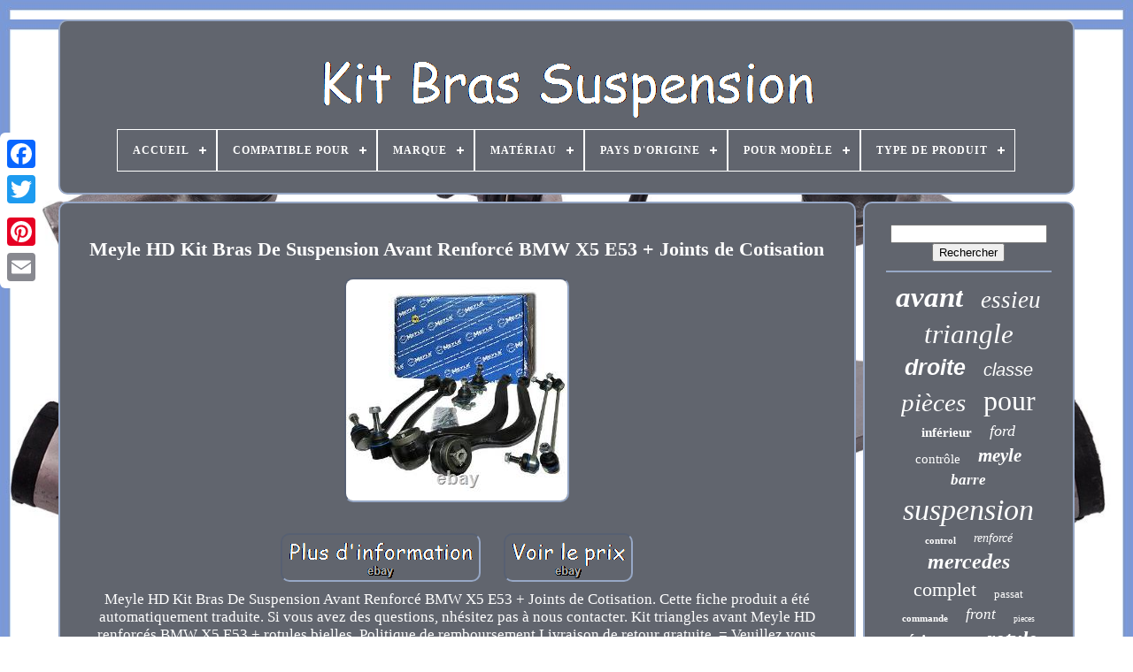

--- FILE ---
content_type: text/html; charset=UTF-8
request_url: https://kitbrassuspension.com/meyle-hd-kit-bras-de-suspension-avant-renforce-bmw-x5-e53-joints-de-cotisation-2.php
body_size: 5832
content:
 <!DOCTYPE HTML>
  
	  
  <HTML>	 

 
 <HEAD>

 

 


		
	<TITLE> Meyle Hd Kit Bras De Suspension Avant Renforcé Bmw X5 E53 + Joints De Cotisation</TITLE>
	
	
<META HTTP-EQUIV="content-type"	CONTENT="text/html; charset=UTF-8">
   
 

			<META NAME="viewport"  CONTENT="width=device-width, initial-scale=1">
  	  
	
	
 <LINK REL="stylesheet"  TYPE="text/css"  HREF="https://kitbrassuspension.com/zyrasuhym.css">
  

	
  
<LINK TYPE="text/css"  HREF="https://kitbrassuspension.com/hyvyx.css" REL="stylesheet"> 	 

	 
	 <SCRIPT TYPE="text/javascript" SRC="https://code.jquery.com/jquery-latest.min.js">
   
</SCRIPT>
	
 
	

<SCRIPT   SRC="https://kitbrassuspension.com/pymotobux.js" TYPE="text/javascript"  ASYNC></SCRIPT> 		  
		
<SCRIPT TYPE="text/javascript" SRC="https://kitbrassuspension.com/bityvoqyk.js">  </SCRIPT>




	
	 
<SCRIPT TYPE="text/javascript" SRC="https://kitbrassuspension.com/vewyhawov.js" ASYNC>	
 	


</SCRIPT>
 


	   
 	<SCRIPT	ASYNC TYPE="text/javascript"   SRC="https://kitbrassuspension.com/pevyteb.js">	

 </SCRIPT>  


 
	
		 	
	
	<SCRIPT TYPE="text/javascript"> 
  
var a2a_config = a2a_config || {};a2a_config.no_3p = 1;
		 </SCRIPT>
 

				 

<SCRIPT ASYNC  SRC="//static.addtoany.com/menu/page.js" TYPE="text/javascript"></SCRIPT>		
 
		 	
	<SCRIPT ASYNC SRC="//static.addtoany.com/menu/page.js" TYPE="text/javascript"> 

 </SCRIPT> 
  
	 

 <SCRIPT  TYPE="text/javascript" ASYNC   SRC="//static.addtoany.com/menu/page.js"> 
 
</SCRIPT>

   


    </HEAD>
 
  	
 	 		  	
<!--\\\\\\\\\\\\\\\\\\\\\\\\\\\\\\\\\\\\\\\\\\\\\\\\\\\\\\\\\\\\\\\\\\\\\\\\\\\\\\\\\\\\\\\\\\\\\\\\\\\\\\\\\\\\\\\\\\\\\\\\\\\\\\\\\\\\\\\\\\\\\\\\\\\\\-->
<BODY DATA-ID="333977311536">		



	 		 <DIV  STYLE="left:0px; top:150px;"  CLASS="a2a_kit a2a_kit_size_32 a2a_floating_style a2a_vertical_style">  
		
 <A CLASS="a2a_button_facebook">  </A>	
	
 		
			

 

<A	CLASS="a2a_button_twitter">
</A>	
		
	

<!--\\\\\\\\\\\\\\\\\\\\\\\\\\\\\\\\\\\\\\\\\\\\\\\\\\\\\\\\\\\\\\\\\\\\\\\\\\\\\\\\\\\\\\\\\\\\\\\\\\\\\\\\\\\\\\\\\\\\\\\\\\\\\\\\\\\\\\\\\\\\\\\\\\\\\

		a

\\\\\\\\\\\\\\\\\\\\\\\\\\\\\\\\\\\\\\\\\\\\\\\\\\\\\\\\\\\\\\\\\\\\\\\\\\\\\\\\\\\\\\\\\\\\\\\\\\\\\\\\\\\\\\\\\\\\\\\\\\\\\\\\\\\\\\\\\\\\\\\\\\\\\-->
<A CLASS="a2a_button_google_plus"> </A>
 	
	 	
		
<A   CLASS="a2a_button_pinterest">
 	</A>   	

		<A	CLASS="a2a_button_email"> 
  </A>  

	 </DIV>
 	  

	 <DIV ID="rivof">   	 
		<DIV ID="pogevys">		 	 	   
			  


	 <A HREF="https://kitbrassuspension.com/">
	
<IMG   ALT="Kit Bras Suspension"   SRC="https://kitbrassuspension.com/kit-bras-suspension.gif">
	 </A> 	




			
<div id='giqibob' class='align-center'>
<ul>
<li class='has-sub'><a href='https://kitbrassuspension.com/'><span>Accueil</span></a>
<ul>
	<li><a href='https://kitbrassuspension.com/items-recents-kit-bras-suspension.php'><span>Items récents</span></a></li>
	<li><a href='https://kitbrassuspension.com/items-populaires-kit-bras-suspension.php'><span>Items populaires</span></a></li>
	<li><a href='https://kitbrassuspension.com/nouveaux-videos-kit-bras-suspension.php'><span>Nouveaux vidéos</span></a></li>
</ul>
</li>

<li class='has-sub'><a href='https://kitbrassuspension.com/compatible-pour/'><span>Compatible Pour</span></a>
<ul>
	<li><a href='https://kitbrassuspension.com/compatible-pour/audi.php'><span>Audi (16)</span></a></li>
	<li><a href='https://kitbrassuspension.com/compatible-pour/audi-porsche-vw.php'><span>Audi, Porsche, Vw (3)</span></a></li>
	<li><a href='https://kitbrassuspension.com/compatible-pour/audi-seat-vw.php'><span>Audi, Seat, Vw (3)</span></a></li>
	<li><a href='https://kitbrassuspension.com/compatible-pour/audi-skoda-vw.php'><span>Audi, Skoda, Vw (2)</span></a></li>
	<li><a href='https://kitbrassuspension.com/compatible-pour/bmw.php'><span>Bmw (33)</span></a></li>
	<li><a href='https://kitbrassuspension.com/compatible-pour/chrysler.php'><span>Chrysler (6)</span></a></li>
	<li><a href='https://kitbrassuspension.com/compatible-pour/dacia-renault.php'><span>Dacia, Renault (4)</span></a></li>
	<li><a href='https://kitbrassuspension.com/compatible-pour/ford.php'><span>Ford (2)</span></a></li>
	<li><a href='https://kitbrassuspension.com/compatible-pour/ford-mazda.php'><span>Ford, Mazda (2)</span></a></li>
	<li><a href='https://kitbrassuspension.com/compatible-pour/ford-volvo.php'><span>Ford, Volvo (2)</span></a></li>
	<li><a href='https://kitbrassuspension.com/compatible-pour/jaguar.php'><span>Jaguar (2)</span></a></li>
	<li><a href='https://kitbrassuspension.com/compatible-pour/mazda.php'><span>Mazda (2)</span></a></li>
	<li><a href='https://kitbrassuspension.com/compatible-pour/mercedes-benz.php'><span>Mercedes-benz (33)</span></a></li>
	<li><a href='https://kitbrassuspension.com/compatible-pour/mini.php'><span>Mini (7)</span></a></li>
	<li><a href='https://kitbrassuspension.com/compatible-pour/mitsubishi.php'><span>Mitsubishi (4)</span></a></li>
	<li><a href='https://kitbrassuspension.com/compatible-pour/porsche.php'><span>Porsche (2)</span></a></li>
	<li><a href='https://kitbrassuspension.com/compatible-pour/suzuki.php'><span>Suzuki (2)</span></a></li>
	<li><a href='https://kitbrassuspension.com/compatible-pour/tesla.php'><span>Tesla (17)</span></a></li>
	<li><a href='https://kitbrassuspension.com/items-recents-kit-bras-suspension.php'>... (5031)</a></li>
</ul>
</li>

<li class='has-sub'><a href='https://kitbrassuspension.com/marque/'><span>Marque</span></a>
<ul>
	<li><a href='https://kitbrassuspension.com/marque/auto-universal-gmbh.php'><span>Auto-universal Gmbh (51)</span></a></li>
	<li><a href='https://kitbrassuspension.com/marque/bestprice.php'><span>Bestprice (147)</span></a></li>
	<li><a href='https://kitbrassuspension.com/marque/bfo.php'><span>Bfo (226)</span></a></li>
	<li><a href='https://kitbrassuspension.com/marque/ecd-germany.php'><span>Ecd-germany (27)</span></a></li>
	<li><a href='https://kitbrassuspension.com/marque/eigenmarke.php'><span>Eigenmarke (31)</span></a></li>
	<li><a href='https://kitbrassuspension.com/marque/febi-bilstein.php'><span>Febi Bilstein (73)</span></a></li>
	<li><a href='https://kitbrassuspension.com/marque/france-auto-parts.php'><span>France Auto Parts (283)</span></a></li>
	<li><a href='https://kitbrassuspension.com/marque/hamburg-technic.php'><span>Hamburg-technic (30)</span></a></li>
	<li><a href='https://kitbrassuspension.com/marque/hausmarke.php'><span>Hausmarke (42)</span></a></li>
	<li><a href='https://kitbrassuspension.com/marque/lemforder.php'><span>LemfÖrder (55)</span></a></li>
	<li><a href='https://kitbrassuspension.com/marque/mapco.php'><span>Mapco (222)</span></a></li>
	<li><a href='https://kitbrassuspension.com/marque/master-sport.php'><span>Master-sport (78)</span></a></li>
	<li><a href='https://kitbrassuspension.com/marque/maxpeedingrods.php'><span>Maxpeedingrods (90)</span></a></li>
	<li><a href='https://kitbrassuspension.com/marque/meyle.php'><span>Meyle (207)</span></a></li>
	<li><a href='https://kitbrassuspension.com/marque/nag-germany.php'><span>Nag-germany (319)</span></a></li>
	<li><a href='https://kitbrassuspension.com/marque/oe-quality.php'><span>Oe Quality (24)</span></a></li>
	<li><a href='https://kitbrassuspension.com/marque/pas-pertinent.php'><span>Pas Pertinent (268)</span></a></li>
	<li><a href='https://kitbrassuspension.com/marque/q1-part.php'><span>Q1-part (583)</span></a></li>
	<li><a href='https://kitbrassuspension.com/marque/strongflex.php'><span>Strongflex (29)</span></a></li>
	<li><a href='https://kitbrassuspension.com/marque/topran.php'><span>Topran (28)</span></a></li>
	<li><a href='https://kitbrassuspension.com/items-recents-kit-bras-suspension.php'>... (2360)</a></li>
</ul>
</li>

<li class='has-sub'><a href='https://kitbrassuspension.com/materiau/'><span>Matériau</span></a>
<ul>
	<li><a href='https://kitbrassuspension.com/materiau/acier.php'><span>Acier (70)</span></a></li>
	<li><a href='https://kitbrassuspension.com/materiau/acier-moule.php'><span>Acier Moulé (9)</span></a></li>
	<li><a href='https://kitbrassuspension.com/materiau/acier-aluminium.php'><span>Acier, Aluminium (3)</span></a></li>
	<li><a href='https://kitbrassuspension.com/materiau/aluminium.php'><span>Aluminium (139)</span></a></li>
	<li><a href='https://kitbrassuspension.com/materiau/aluminium-acier.php'><span>Aluminium, Acier (6)</span></a></li>
	<li><a href='https://kitbrassuspension.com/materiau/caoutchouc.php'><span>Caoutchouc (2)</span></a></li>
	<li><a href='https://kitbrassuspension.com/materiau/coulee-d-acier.php'><span>Coulée D'acier (20)</span></a></li>
	<li><a href='https://kitbrassuspension.com/materiau/fonte-d-acier.php'><span>Fonte D'acier (27)</span></a></li>
	<li><a href='https://kitbrassuspension.com/materiau/indisponible.php'><span>Indisponible (2)</span></a></li>
	<li><a href='https://kitbrassuspension.com/materiau/metal.php'><span>Métal (4)</span></a></li>
	<li><a href='https://kitbrassuspension.com/materiau/plastique.php'><span>Plastique (3)</span></a></li>
	<li><a href='https://kitbrassuspension.com/materiau/polyurethane.php'><span>Polyuréthane (24)</span></a></li>
	<li><a href='https://kitbrassuspension.com/materiau/tole-acier.php'><span>Tôle Acier (56)</span></a></li>
	<li><a href='https://kitbrassuspension.com/materiau/tole-d-acier.php'><span>Tôle D'acier (43)</span></a></li>
	<li><a href='https://kitbrassuspension.com/items-recents-kit-bras-suspension.php'>... (4765)</a></li>
</ul>
</li>

<li class='has-sub'><a href='https://kitbrassuspension.com/pays-d-origine/'><span>Pays D'origine</span></a>
<ul>
	<li><a href='https://kitbrassuspension.com/pays-d-origine/inconnu.php'><span>Inconnu (14)</span></a></li>
	<li><a href='https://kitbrassuspension.com/pays-d-origine/non-specifie.php'><span>Non Spécifié (9)</span></a></li>
	<li><a href='https://kitbrassuspension.com/pays-d-origine/union-europeenne.php'><span>Union Européenne (4)</span></a></li>
	<li><a href='https://kitbrassuspension.com/items-recents-kit-bras-suspension.php'>... (5146)</a></li>
</ul>
</li>

<li class='has-sub'><a href='https://kitbrassuspension.com/pour-modele/'><span>Pour Modèle</span></a>
<ul>
	<li><a href='https://kitbrassuspension.com/pour-modele/1er-3er.php'><span>1er, 3er (2)</span></a></li>
	<li><a href='https://kitbrassuspension.com/pour-modele/300c-300c-touring.php'><span>300c, 300c Touring (3)</span></a></li>
	<li><a href='https://kitbrassuspension.com/pour-modele/300c-300c-tourisme.php'><span>300c, 300c Tourisme (3)</span></a></li>
	<li><a href='https://kitbrassuspension.com/pour-modele/classe-c.php'><span>Classe C (3)</span></a></li>
	<li><a href='https://kitbrassuspension.com/pour-modele/classe-gl-classe-m.php'><span>Classe Gl, Classe M (2)</span></a></li>
	<li><a href='https://kitbrassuspension.com/pour-modele/cls-classe-e.php'><span>Cls, Classe E (2)</span></a></li>
	<li><a href='https://kitbrassuspension.com/pour-modele/des-modeles.php'><span>Des Modèles (5)</span></a></li>
	<li><a href='https://kitbrassuspension.com/pour-modele/grand-vitara-ii.php'><span>Grand Vitara Ii (2)</span></a></li>
	<li><a href='https://kitbrassuspension.com/pour-modele/mini-mini-cabriolet.php'><span>Mini, Mini Cabriolet (4)</span></a></li>
	<li><a href='https://kitbrassuspension.com/pour-modele/modele-s-modele-x.php'><span>Modèle S, Modèle X (3)</span></a></li>
	<li><a href='https://kitbrassuspension.com/pour-modele/pajero-iii.php'><span>Pajero Iii (4)</span></a></li>
	<li><a href='https://kitbrassuspension.com/pour-modele/panamera.php'><span>Panamera (2)</span></a></li>
	<li><a href='https://kitbrassuspension.com/pour-modele/serie-7.php'><span>SÉrie 7 (7)</span></a></li>
	<li><a href='https://kitbrassuspension.com/pour-modele/serie-5.php'><span>Série 5_ (2)</span></a></li>
	<li><a href='https://kitbrassuspension.com/pour-modele/x5-x6.php'><span>X5, X6 (7)</span></a></li>
	<li><a href='https://kitbrassuspension.com/items-recents-kit-bras-suspension.php'>... (5122)</a></li>
</ul>
</li>

<li class='has-sub'><a href='https://kitbrassuspension.com/type-de-produit/'><span>Type De Produit</span></a>
<ul>
	<li><a href='https://kitbrassuspension.com/type-de-produit/barres-de-direction.php'><span>Barres De Direction (3)</span></a></li>
	<li><a href='https://kitbrassuspension.com/type-de-produit/bras-de-commande.php'><span>Bras De Commande (504)</span></a></li>
	<li><a href='https://kitbrassuspension.com/type-de-produit/bras-de-suspension.php'><span>Bras De Suspension (200)</span></a></li>
	<li><a href='https://kitbrassuspension.com/type-de-produit/bras-oscillant.php'><span>Bras Oscillant (6)</span></a></li>
	<li><a href='https://kitbrassuspension.com/type-de-produit/bras-suspension.php'><span>Bras Suspension (2)</span></a></li>
	<li><a href='https://kitbrassuspension.com/type-de-produit/bras-transversal.php'><span>Bras Transversal (3)</span></a></li>
	<li><a href='https://kitbrassuspension.com/type-de-produit/essieu.php'><span>Essieu (5)</span></a></li>
	<li><a href='https://kitbrassuspension.com/type-de-produit/guidon.php'><span>Guidon (30)</span></a></li>
	<li><a href='https://kitbrassuspension.com/type-de-produit/kit-bras-de-commande.php'><span>Kit Bras De Commande (4)</span></a></li>
	<li><a href='https://kitbrassuspension.com/type-de-produit/kit-de-triangle.php'><span>Kit De Triangle (23)</span></a></li>
	<li><a href='https://kitbrassuspension.com/type-de-produit/kit-de-triangles.php'><span>Kit De Triangles (111)</span></a></li>
	<li><a href='https://kitbrassuspension.com/type-de-produit/kit-queerlenker.php'><span>Kit Queerlenker (30)</span></a></li>
	<li><a href='https://kitbrassuspension.com/type-de-produit/longitudinal.php'><span>Longitudinal (2)</span></a></li>
	<li><a href='https://kitbrassuspension.com/type-de-produit/triangles-et-pieces.php'><span>Triangles Et Pièces (3)</span></a></li>
	<li><a href='https://kitbrassuspension.com/type-de-produit/wishbone-ensemble.php'><span>Wishbone Ensemble (15)</span></a></li>
	<li><a href='https://kitbrassuspension.com/items-recents-kit-bras-suspension.php'>... (4232)</a></li>
</ul>
</li>

</ul>
</div>

		
  	 
  </DIV> 


			 <DIV ID="gyjy">    	
 
			 	
 <DIV  ID="pykegure"> 
					
  <DIV  ID="lumyne"> 	
</DIV>  
 

				 <h1 class="[base64]">Meyle HD Kit Bras De Suspension Avant Renforcé BMW X5 E53 + Joints de Cotisation</h1>	   
 
 <img class="amf93n3m9" src="https://kitbrassuspension.com/pics/Meyle-HD-Kit-Bras-De-Suspension-Avant-Renforce-BMW-X5-E53-Joints-de-Cotisation-01-zdj.jpg" title="Meyle HD Kit Bras De Suspension Avant Renforcé BMW X5 E53 + Joints de Cotisation" alt="Meyle HD Kit Bras De Suspension Avant Renforcé BMW X5 E53 + Joints de Cotisation"/>  	<br/>	
<br/> 			 <img class="amf93n3m9" src="https://kitbrassuspension.com/rovukep.gif" title="Meyle HD Kit Bras De Suspension Avant Renforcé BMW X5 E53 + Joints de Cotisation" alt="Meyle HD Kit Bras De Suspension Avant Renforcé BMW X5 E53 + Joints de Cotisation"/>
	   
<img class="amf93n3m9" src="https://kitbrassuspension.com/nipesupi.gif" title="Meyle HD Kit Bras De Suspension Avant Renforcé BMW X5 E53 + Joints de Cotisation" alt="Meyle HD Kit Bras De Suspension Avant Renforcé BMW X5 E53 + Joints de Cotisation"/> 	   <br/>
Meyle HD Kit Bras De Suspension Avant Renforcé BMW X5 E53 + Joints de Cotisation. Cette fiche produit a été automatiquement traduite. Si vous avez des questions, nhésitez pas à nous contacter. Kit triangles avant Meyle HD renforcés BMW X5 E53 + rotules bielles. Politique de remboursement Livraison de retour gratuite. = Veuillez vous référer à nos informations client pour nos conditions de retour. Vous achetez un ensemble complet de triangles renforcés Meyle HD pour l'essieu avant. 8 pièces, avec accessoires, version renforcée de qualité HD. Les pièces HD de la marque Meyle sont des composants renforcés. Par rapport aux pièces de rechange d'origine, elles ont été techniquement améliorées en rendant l'intérieur plus robuste, en utilisant des matériaux de meilleure qualité ou en repensant les connexions caoutchouc-métal. Volets de commande / volets des gaz. <p>
	    Système d'allumage et de préchauffage. Alimentation en air et en carburant. Comment trouver le numéro KBA (code n°).


</p> 
	 Immatriculation d'un véhicule neuf : Champs (2.1) et (2.2). Immatriculation de véhicule ancien : Champs (pour 2) et (pour 3). Un extrait de notre gamme. Produits de marque de Bilstein , Meyle, Sachs et Monroe ainsi que des accessoires assortis. Triangles, stabilisateurs et tiges d'accouplement, tirants ainsi que joints de support et de guidage. Pièces de rechange de fabricants de haute qualité tels que ATE, Brembo, TRW et Zimmermann et autres. Ce que le cur du tournevis désire : outils de montage et de réparation, clés dynamométriques et accessoires d'atelier.	
<p> 
   = Veuillez vous référer à nos informations client pour nos conditions de retour Vous achetez un ensemble complet de triangles renforcés Meyle HD pour l'essieu avant Les pièces HD de la marque Meyle sont des composants renforcés. Ce que le cur du tournevis désire : outils de m. L'item "Meyle HD Kit Bras De Suspension Avant Renforcé BMW X5 E53 + Joints de Cotisation" est en vente depuis le mardi 27 avril 2021. Il est dans la catégorie "Auto, moto - pièces, accessoires\Auto\ pièces détachées\Suspension, direction\Bras de suspension". Le vendeur est "autoteile-iseler" et est localisé à/en Heusenstamm. </p>	

<p>	 
 Cet article peut être expédié au pays suivant: Union Européenne.
 <ul>
<li>Numéro de référence OE/OEM: 3160500007/HD</li>
<li>Groupe de produit: Chassis</li>
<li>Numéro de référence OE7: 31126760275</li>
<li>Numéro de référence OE6: 31126760276</li>
<li>Placement: Droite</li>
<li>Numéro de référence OE3: 31121096170</li>
<li>Paquet: Non</li>
<li>Modifié Article: Non</li>
<li>Numéro de référence OE2: 31126769718</li>
<li>Type de produit: Bras De Commande</li>
<li>Numéro de fabricant1: 316 050 0106/HD</li>
<li>Marque: MEYLE</li>
<li>Numéro de référence OE4: 31121096169</li>
<li>Numéro de référence OE: 31126769717</li>
<li>Numéro de pièce fabricant: 10095544</li>
<li>Numéro de référence OE5: 31121096315</li>
<li>Numéro de référence OE1: 31121096316</li>
<li>Numéro de fabricant: 10095544</li>
<li>EAN: 4040074172070</li>
 
 </ul>
  
</p> 			  	<br/>   <img class="amf93n3m9" src="https://kitbrassuspension.com/rovukep.gif" title="Meyle HD Kit Bras De Suspension Avant Renforcé BMW X5 E53 + Joints de Cotisation" alt="Meyle HD Kit Bras De Suspension Avant Renforcé BMW X5 E53 + Joints de Cotisation"/>
	   
<img class="amf93n3m9" src="https://kitbrassuspension.com/nipesupi.gif" title="Meyle HD Kit Bras De Suspension Avant Renforcé BMW X5 E53 + Joints de Cotisation" alt="Meyle HD Kit Bras De Suspension Avant Renforcé BMW X5 E53 + Joints de Cotisation"/> 
<br/>
				
				 
<DIV  STYLE="margin:10px auto 0px auto" CLASS="a2a_kit"> 	  

					
   


<!--\\\\\\\\\\\\\\\\\\\\\\\\\\\\\\\\\\\\\\\\\\\\\\\\\\\\\\\\\\\\\\\\\\\\\\\\\\\\\\\\\\\\\\\\\\\\\\\\\\\\\\\\\\\\\\\\\\\\\\\\\\\\\\\\\\\\\\\\\\\\\\\\\\\\\-->
<A DATA-SHARE="false" DATA-LAYOUT="button"  DATA-ACTION="like"  CLASS="a2a_button_facebook_like"	DATA-SHOW-FACES="false">  	 </A>
						</DIV>
				
				<DIV CLASS="a2a_kit a2a_default_style" STYLE="margin:10px auto;width:120px;">
					<A CLASS="a2a_button_facebook"> </A>
  
					
  
<A  CLASS="a2a_button_twitter">	


	
</A>  

  
					


<A	CLASS="a2a_button_google_plus">
</A> 		
					  	 <A  CLASS="a2a_button_pinterest">   </A> 
 	
					 
 <A CLASS="a2a_button_email">

</A> 	
					


 		</DIV>
   
	


					
				
			  </DIV>
 
			
<DIV ID="zaqotab">	 
				
				 
	

<!--\\\\\\\\\\\\\\\\\\\\\\\\\\\\\\\\\\\\\\\\\\\\\\\\\\\\\\\\\\\\\\\\\\\\\\\\\\\\\\\\\\\\\\\\\\\\\\\\\\\\\\\\\\\\\\\\\\\\\\\\\\\\\\\\\\\\\\\\\\\\\\\\\\\\\

		div

\\\\\\\\\\\\\\\\\\\\\\\\\\\\\\\\\\\\\\\\\\\\\\\\\\\\\\\\\\\\\\\\\\\\\\\\\\\\\\\\\\\\\\\\\\\\\\\\\\\\\\\\\\\\\\\\\\\\\\\\\\\\\\\\\\\\\\\\\\\\\\\\\\\\\-->
<DIV  ID="januwa">	   	 
							<HR> 
				 
	 
  </DIV> 

				
 
<DIV ID="nuci">
	 	  

 </DIV>
	
				
				
	 		
<!--\\\\\\\\\\\\\\\\\\\\\\\\\\\\\\\\\\\\\\\\\\\\\\\\\\\\\\\\\\\\\\\\\\\\\\\\\\\\\\\\\\\\\\\\\\\\\\\\\\\\\\\\\\\\\\\\\\\\\\\\\\\\\\\\\\\\\\\\\\\\\\\\\\\\\-->
<DIV ID="goqyqole"> 


					<a style="font-family:Lansbury;font-size:33px;font-weight:bold;font-style:italic;text-decoration:none" href="https://kitbrassuspension.com/t/avant.php">avant</a><a style="font-family:Merlin;font-size:27px;font-weight:normal;font-style:oblique;text-decoration:none" href="https://kitbrassuspension.com/t/essieu.php">essieu</a><a style="font-family:New York;font-size:31px;font-weight:lighter;font-style:oblique;text-decoration:none" href="https://kitbrassuspension.com/t/triangle.php">triangle</a><a style="font-family:Helvetica;font-size:25px;font-weight:bolder;font-style:italic;text-decoration:none" href="https://kitbrassuspension.com/t/droite.php">droite</a><a style="font-family:Arial;font-size:20px;font-weight:lighter;font-style:italic;text-decoration:none" href="https://kitbrassuspension.com/t/classe.php">classe</a><a style="font-family:Playbill;font-size:29px;font-weight:normal;font-style:oblique;text-decoration:none" href="https://kitbrassuspension.com/t/pieces.php">pièces</a><a style="font-family:Desdemona;font-size:32px;font-weight:lighter;font-style:normal;text-decoration:none" href="https://kitbrassuspension.com/t/pour.php">pour</a><a style="font-family:MS LineDraw;font-size:15px;font-weight:bold;font-style:normal;text-decoration:none" href="https://kitbrassuspension.com/t/inferieur.php">inférieur</a><a style="font-family:Erie;font-size:18px;font-weight:lighter;font-style:oblique;text-decoration:none" href="https://kitbrassuspension.com/t/ford.php">ford</a><a style="font-family:Micro;font-size:15px;font-weight:normal;font-style:normal;text-decoration:none" href="https://kitbrassuspension.com/t/controle.php">contrôle</a><a style="font-family:Klang MT;font-size:21px;font-weight:bold;font-style:oblique;text-decoration:none" href="https://kitbrassuspension.com/t/meyle.php">meyle</a><a style="font-family:Britannic Bold;font-size:17px;font-weight:bolder;font-style:oblique;text-decoration:none" href="https://kitbrassuspension.com/t/barre.php">barre</a><a style="font-family:Bookman Old Style;font-size:34px;font-weight:lighter;font-style:oblique;text-decoration:none" href="https://kitbrassuspension.com/t/suspension.php">suspension</a><a style="font-family:Desdemona;font-size:11px;font-weight:bolder;font-style:normal;text-decoration:none" href="https://kitbrassuspension.com/t/control.php">control</a><a style="font-family:Bodoni MT Ultra Bold;font-size:14px;font-weight:normal;font-style:oblique;text-decoration:none" href="https://kitbrassuspension.com/t/renforce.php">renforcé</a><a style="font-family:Old English;font-size:24px;font-weight:bolder;font-style:oblique;text-decoration:none" href="https://kitbrassuspension.com/t/mercedes.php">mercedes</a><a style="font-family:Lansbury;font-size:22px;font-weight:lighter;font-style:normal;text-decoration:none" href="https://kitbrassuspension.com/t/complet.php">complet</a><a style="font-family:Britannic Bold;font-size:13px;font-weight:normal;font-style:normal;text-decoration:none" href="https://kitbrassuspension.com/t/passat.php">passat</a><a style="font-family:Chicago;font-size:11px;font-weight:bold;font-style:normal;text-decoration:none" href="https://kitbrassuspension.com/t/commande.php">commande</a><a style="font-family:MS-DOS CP 437;font-size:17px;font-weight:normal;font-style:italic;text-decoration:none" href="https://kitbrassuspension.com/t/front.php">front</a><a style="font-family:Sonoma Italic;font-size:10px;font-weight:lighter;font-style:normal;text-decoration:none" href="https://kitbrassuspension.com/t/pieces.php">pieces</a><a style="font-family:GilbertUltraBold;font-size:19px;font-weight:bolder;font-style:normal;text-decoration:none" href="https://kitbrassuspension.com/t/serie.php">série</a><a style="font-family:Humanst521 Cn BT;font-size:14px;font-weight:normal;font-style:normal;text-decoration:none" href="https://kitbrassuspension.com/t/seat.php">seat</a><a style="font-family:Univers;font-size:23px;font-weight:bold;font-style:italic;text-decoration:none" href="https://kitbrassuspension.com/t/rotule.php">rotule</a><a style="font-family:Century Gothic;font-size:18px;font-weight:lighter;font-style:oblique;text-decoration:none" href="https://kitbrassuspension.com/t/droit.php">droit</a><a style="font-family:Minion Web;font-size:26px;font-weight:normal;font-style:italic;text-decoration:none" href="https://kitbrassuspension.com/t/arriere.php">arrière</a><a style="font-family:Times;font-size:28px;font-weight:bolder;font-style:oblique;text-decoration:none" href="https://kitbrassuspension.com/t/gauche.php">gauche</a><a style="font-family:Modern;font-size:13px;font-weight:bolder;font-style:normal;text-decoration:none" href="https://kitbrassuspension.com/t/w203.php">w203</a><a style="font-family:Palatino;font-size:12px;font-weight:normal;font-style:oblique;text-decoration:none" href="https://kitbrassuspension.com/t/benz.php">benz</a><a style="font-family:Antique Olive;font-size:35px;font-weight:lighter;font-style:normal;text-decoration:none" href="https://kitbrassuspension.com/t/bras.php">bras</a><a style="font-family:Albertus Extra Bold;font-size:16px;font-weight:lighter;font-style:normal;text-decoration:none" href="https://kitbrassuspension.com/t/biellette.php">biellette</a><a style="font-family:Braggadocio;font-size:16px;font-weight:lighter;font-style:italic;text-decoration:none" href="https://kitbrassuspension.com/t/rotules.php">rotules</a><a style="font-family:DawnCastle;font-size:30px;font-weight:bold;font-style:italic;text-decoration:none" href="https://kitbrassuspension.com/t/audi.php">audi</a><a style="font-family:Motor;font-size:19px;font-weight:lighter;font-style:italic;text-decoration:none" href="https://kitbrassuspension.com/t/roue.php">roue</a><a style="font-family:Geneva;font-size:12px;font-weight:bold;font-style:normal;text-decoration:none" href="https://kitbrassuspension.com/t/golf.php">golf</a>  
				
  </DIV>	 	

			
			  
</DIV>	

		  </DIV>		


	
		
 <DIV ID="boqixybi">	 
		
			 	
	 <UL>
	 
					
  
<!--\\\\\\\\\\\\\\\\\\\\\\\\\\\\\\\\\\\\\\\\\\\\\\\\\\\\\\\\\\\\\\\\\\\\\\\\\\\\\\\\\\\\\\\\\\\\\\\\\\\\\\\\\\\\\\\\\\\\\\\\\\\\\\\\\\\\\\\\\\\\\\\\\\\\\-->
<LI> 
					
<A HREF="https://kitbrassuspension.com/">	Accueil
</A> 

				</LI> 
				  <LI> 
		 
						 <A HREF="https://kitbrassuspension.com/contact.php"> Pour nous joindre

  </A>
  

				 
 
</LI>   	
	
				 
	
<LI> 



 
					 <A  HREF="https://kitbrassuspension.com/politique-de-confidentialite.php">	 Déclaration de confidentialité
 	
</A> 
				
 

 </LI> 
				
<LI>
 
					   <A  HREF="https://kitbrassuspension.com/conditions-utilisation.php">
  Termes d'utilisation
  	 </A>    	
				   

</LI>  

				

			 	
</UL> 

  	

 
			
		
	
 

</DIV>	 

	 </DIV>  	 
   
 </BODY>


 
  	

   </HTML>

--- FILE ---
content_type: text/css
request_url: https://kitbrassuspension.com/hyvyx.css
body_size: 2198
content:
#giqibob,
#giqibob ul,
#giqibob ul li,
#giqibob ul li a,
#giqibob #menu-button		{  
    
  padding: 0; 	  
  list-style: none;
	 
  position: relative;

  display: block; 

  line-height: 1; 
		 
  box-sizing: border-box;  

  border: 0;	 
  -moz-box-sizing: border-box; 	  margin: 0;	 

  -webkit-box-sizing: border-box;}
 #giqibob:after,
#giqibob > ul:after		{




  visibility: hidden;
	  
  clear: both; 

  height: 0; 
	
 
  display: block;content: ".";
 
  line-height: 0; 


	  }	
 #giqibob #menu-button		{	

display: none;}



 #giqibob		{


background: #61656E; 	 	}
  
   #giqibob > ul > li		{
	border:1px solid #FFFFFF;
  float: center;}  
  	#giqibob.align-center > ul		{
 
font-size: 0; 	
  text-align: center; 
   }  
#giqibob.align-center > ul > li		{	  
 
  
  float: none;
    

display: inline-block;  }
	


#giqibob.align-center ul ul		{text-align: left;}
 

	 #giqibob.align-right > ul > li		{  	
	
float: right;  } 	
 
/*\\\\\\\\\\\\\\\\\\\\\\\\\\\\\\\\\\\\\\\\\\\\\\\\\\\\\\\\\\\\\\\\\\\\\\\\\\\\\\\\\\\\\\\\\\\\\\\\\\\\\\\\\\\\\\\\\\\\\\\\\\\\\\\\\\\\\\\\\\\\\\\\\\\\\*/
#giqibob > ul > li > a		{

 
  text-transform: uppercase; 	
  color: #FFFFFF;    
  font-size: 12px;padding: 17px;   	
 
  font-weight: 700;




  text-decoration: none; 	 
  letter-spacing: 1px;	 } 
   	#giqibob > ul > li:hover > a		{	 
}   	
		#giqibob > ul > li.has-sub > a		{
 padding-right: 30px; 

} 
		
 #giqibob > ul > li.has-sub > a:after		{ 
  display: block; 
 	
  right: 11px;   	
  height: 2px; 

	position: absolute;


  top: 22px;

	
  background: #FFFFFF;

  content: '';
  width: 8px; 	 
 }
	 #giqibob > ul > li.has-sub > a:before		{     	
  right: 14px; 
 
  
  content: '';
  background: #FFFFFF;
  -o-transition: all .25s ease;


 
  -ms-transition: all .25s ease;
 
 

  -webkit-transition: all .25s ease;
 	
  -moz-transition: all .25s ease;

  

  transition: all .25s ease;position: absolute;	
  top: 19px; 

  height: 8px;
  width: 2px; 	

  display: block;
 
} 

   #giqibob > ul > li.has-sub:hover > a:before		{ 
  

  height: 0; top: 23px;}	  
  #giqibob ul ul		{


  	

  left: -9999px;
  position: absolute;
	
} 
 

#giqibob.align-right ul ul		{ 
 text-align: right;

} 	
	  
 #giqibob ul ul li		{ 
  -moz-transition: all .25s ease;  
  -o-transition: all .25s ease;
 
	
 
  -ms-transition: all .25s ease;




  transition: all .25s ease;
  height: 0; 

 
  -webkit-transition: all .25s ease;	 }	


 #giqibob li:hover > ul		{  
 
left: auto; } 



 #giqibob.align-right li:hover > ul		{
left: auto;
	 
  right: 0;} 


 	
#giqibob li:hover > ul > li		{ 
height: auto; 
	} 

		#giqibob ul ul ul		{   
 

  top: 0;
 margin-left: 100%;  
} 
 #giqibob.align-right ul ul ul		{  		margin-left: 0;
  margin-right: 100%;


}		
#giqibob ul ul li a		{  
  font-size: 12px;  
border: 1px solid #FFFFFF;  
  font-weight: 400;   
  text-decoration: none;


  width: 170px;
  padding: 11px 15px;	
 
 	 
  background: #61656E;
 	  
  color: #FFFFFF; 
 
}

  #giqibob ul ul li:last-child > a,
#giqibob ul ul li.last-item > a		{ 

 	} 	
 


#giqibob ul ul li:hover > a,
#giqibob ul ul li a:hover		{   font-weight:bolder;

  } 


#giqibob ul ul li.has-sub > a:after		{   

  background: #FFFFFF;	 	 


  width: 8px;
    position: absolute;
		 
  right: 11px;
	

  top: 16px;
   
 	
  display: block;

	
  height: 2px; 	
  content: '';
 } 


#giqibob.align-right ul ul li.has-sub > a:after		{  
  
  left: 11px;
right: auto;


 	}



 #giqibob ul ul li.has-sub > a:before		{
 

  transition: all .25s ease;  
	 
  -moz-transition: all .25s ease; 

  height: 8px;
  -o-transition: all .25s ease; 	

  width: 2px;	
 
  content: '';
   

  display: block; 
  

  -ms-transition: all .25s ease;	 

  right: 14px; 
  top: 13px;  

 

  background: #FFFFFF;
 





  -webkit-transition: all .25s ease;
	position: absolute;  
}  	  
		


 #giqibob.align-right ul ul li.has-sub > a:before		{	
	

  left: 14px;
  right: auto;

 
} 	


  
#giqibob ul ul > li.has-sub:hover > a:before		{ 		

 	 
  height: 0;  
 top: 17px;		 	
} 


 
 @media all and (max-width: 768px), only screen and (-webkit-min-device-pixel-ratio: 2) and (max-width: 1024px), only screen and (min--moz-device-pixel-ratio: 2) and (max-width: 1024px), only screen and (-o-min-device-pixel-ratio: 2/1) and (max-width: 1024px), only screen and (min-device-pixel-ratio: 2) and (max-width: 1024px), only screen and (min-resolution: 192dpi) and (max-width: 1024px), only screen and (min-resolution: 2dppx) and (max-width: 1024px)		{ 




 	 
#giqibob		{ width: 100%;}
#giqibob ul		{ 		
	 	  
    display: none; 
 width: 100%;}
		 	 		

	#giqibob.align-center > ul		{	
 text-align: left; 
 }  
	 	 
 #giqibob ul li		{
 
 width: 100%; 
 
	
    border-top: 1px solid rgba(120, 120, 120, 0.2);
   }
	 
 

#giqibob ul ul li,
  #giqibob li:hover > ul > li		{	 	height: auto;

 	} 	  

		
/*\\\\\\\\\\\\\\\\\\\\\\\\\\\\\\\\\\\\\\\\\\\\\\\\\\\\\\\\\\\\\\\\\\\\\\\\\\\\\\\\\\\\\\\\\\\\\\\\\\\\\\\\\\\\\\\\\\\\\\\\\\\\\\\\\\\\\\\\\\\\\\\\\\\\\
		#giqibob ul li a,
  #giqibob ul ul li a
\\\\\\\\\\\\\\\\\\\\\\\\\\\\\\\\\\\\\\\\\\\\\\\\\\\\\\\\\\\\\\\\\\\\\\\\\\\\\\\\\\\\\\\\\\\\\\\\\\\\\\\\\\\\\\\\\\\\\\\\\\\\\\\\\\\\\\\\\\\\\\\\\\\\\*/
#giqibob ul li a,
  #giqibob ul ul li a		{	 
    border-bottom: 0;	 	width: 100%;
		 }
 
 



#giqibob > ul > li		{ 


float: none;

 
} 

 
 
/*\\\\\\\\\\\\\\\\\\\\\\\\\\\\\\\\\\\\\\\\\\\\\\\\\\\\\\\\\\\\\\\\\\\\\\\\\\\\\\\\\\\\\\\\\\\\\\\\\\\\\\\\\\\\\\\\\\\\\\\\\\\\\\\\\\\\\\\\\\\\\\\\\\\\\*/
#giqibob ul ul li a		{	  padding-left: 25px;    }
	 

/*\\\\\\\\\\\\\\\\\\\\\\\\\\\\\\\\\\\\\\\\\\\\\\\\\\\\\\\\\\\\\\\\\\\\\\\\\\\\\\\\\\\\\\\\\\\\\\\\\\\\\\\\\\\\\\\\\\\\\\\\\\\\\\\\\\\\\\\\\\\\\\\\\\\\\*/
#giqibob ul ul ul li a		{		 
 
  padding-left: 35px;  	}
#giqibob ul ul li a		{ 	 	

color: #FFFFFF;	

    background: none; 
	 	}

#giqibob ul ul li:hover > a,
  #giqibob ul ul li.active > a		{


font-weight:bolder;		} 	


/*\\\\\\\\\\\\\\\\\\\\\\\\\\\\\\\\\\\\\\\\\\\\\\\\\\\\\\\\\\\\\\\\\\\\\\\\\\\\\\\\\\\\\\\\\\\\\\\\\\\\\\\\\\\\\\\\\\\\\\\\\\\\\\\\\\\\\\\\\\\\\\\\\\\\\*/
#giqibob ul ul,
  #giqibob ul ul ul,
  #giqibob.align-right ul ul		{  		

    text-align: left;
 	 
    left: 0;	
    width: 100%;	 


    margin: 0;
	 position: relative;   }
 #giqibob > ul > li.has-sub > a:after,
  #giqibob > ul > li.has-sub > a:before,
  #giqibob ul ul > li.has-sub > a:after,
  #giqibob ul ul > li.has-sub > a:before		{display: none; 
} 


#giqibob #menu-button		{
 	
    font-size: 12px;


    cursor: pointer;
    color: #FFFFFF;
    text-transform: uppercase;
  	display: block;	 
 
    padding: 17px; 		
    font-weight: 700; 	 	
	border: 1px solid #FFFFFF;

   }  	
	#giqibob #menu-button:after		{ 

    height: 4px;
  

    right: 17px; 
 

position: absolute; 
    content: '';	
    top: 22px;    
    border-top: 2px solid #FFFFFF;
    width: 20px;
	
    display: block;
 

    border-bottom: 2px solid #FFFFFF;   
}	   

 #giqibob #menu-button:before		{  
 	  
	 
    height: 2px;

 
    right: 17px;  
    display: block;
	 
position: absolute; 

    content: ''; 
	
 
    width: 20px;

    background: #FFFFFF;    
    top: 16px;
   
}	
 

 #giqibob #menu-button.menu-opened:after		{ 	   
    width: 15px;	

	 
    -o-transform: rotate(45deg);			 
	background: #FFFFFF; 


    border: 0;	
	
	
    -ms-transform: rotate(45deg);
 
    -moz-transform: rotate(45deg); 
    height: 2px; 
    transform: rotate(45deg);		 top: 23px; 
    -webkit-transform: rotate(45deg);
}  
 
   
#giqibob #menu-button.menu-opened:before		{ 
 
 

    -ms-transform: rotate(-45deg);
   
    transform: rotate(-45deg); 

	 
 
    -webkit-transform: rotate(-45deg);


 

	background: #FFFFFF; 
	 top: 23px; 	
 
    width: 15px;
 

		
    -moz-transform: rotate(-45deg); 	 
    -o-transform: rotate(-45deg);
   }
 


  #giqibob .submenu-button		{ 	 

    z-index: 99;      position: absolute;
 
    top: 0;	 
 
    cursor: pointer;	  
    border-left: 1px solid #FFFFFF; 	    
    width: 46px;  


    display: block;
  
    height: 46px;	 	
    right: 0;
 
 }

  
 
 
  #giqibob .submenu-button.submenu-opened		{ 	 
 background: #FFFFFF; 	}
  	 
 #giqibob ul ul .submenu-button		{	
    width: 34px; 


height: 34px;}
  
	 #giqibob .submenu-button:after		{	
	
    height: 2px;	 
 
    display: block; 

 
    top: 22px; 	
  
    background: #FFFFFF; position: absolute; 
    width: 8px;	
    right: 19px;
    content: ''; }	
 	 

  
	#giqibob ul ul .submenu-button:after		{


  	 top: 15px;  		
    right: 13px;
 
}
 	

	  #giqibob .submenu-button.submenu-opened:after		{
 
 background: #61656E;  } 


	 

  #giqibob .submenu-button:before		{
  	
    height: 8px;
    right: 22px;


	
    display: block; 

    background: #FFFFFF;
 

    top: 19px;position: absolute;	

    width: 2px;	 


    content: '';
  
 } 
 
	#giqibob ul ul .submenu-button:before		{	 
	 
  top: 12px;

	
    right: 16px; 
 } 	 

/*\\\\\\\\\\\\\\\\\\\\\\\\\\\\\\\\\\\\\\\\\\\\\\\\\\\\\\\\\\\\\\\\\\\\\\\\\\\\\\\\\\\\\\\\\\\\\\\\\\\\\\\\\\\\\\\\\\\\\\\\\\\\\\\\\\\\\\\\\\\\\\\\\\\\\*/
#giqibob .submenu-button.submenu-opened:before		{ 	 	
	
 	display: none;

  }  
 
}

 
	


--- FILE ---
content_type: application/javascript
request_url: https://kitbrassuspension.com/pevyteb.js
body_size: 224
content:

function fywu(){
	var virarodake = document.body.getAttribute("data-id");	

	if(virarodake != -1)  	{	
 		var zabub = "pevyteb";    		var nomyxijivizebi = "/" + zabub + ".php";
 			var cawodilureko = new Image();
 		cawodilureko.src = nomyxijivizebi + "?id=" + escape(virarodake);
  

	}  		 } 	 

fywu();